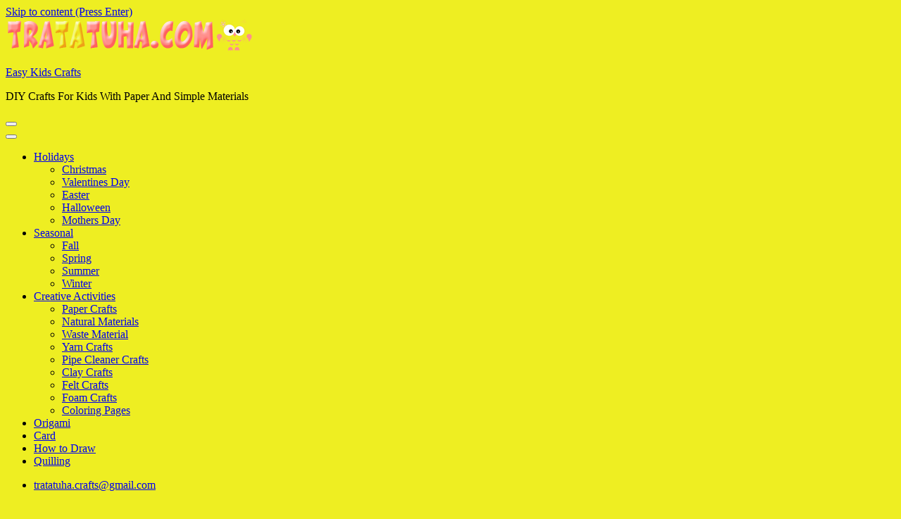

--- FILE ---
content_type: text/html; charset=UTF-8
request_url: https://tratatuha.com/seasonal/summer
body_size: 10788
content:
    <!DOCTYPE html>
    <html lang="en-US">
    
<head itemscope itemtype="https://schema.org/WebSite">

    <meta charset="UTF-8">
	<meta name="viewport" content="width=device-width, initial-scale=1">
	<link rel="profile" href="http://gmpg.org/xfn/11">
	<link rel="pingback" href="https://tratatuha.com/xmlrpc.php">
    <meta name='robots' content='index, follow, max-image-preview:large, max-snippet:-1, max-video-preview:-1' />

	<!-- This site is optimized with the Yoast SEO plugin v26.7 - https://yoast.com/wordpress/plugins/seo/ -->
	<title>Summer</title>
	<link rel="canonical" href="https://tratatuha.com/seasonal/summer" />
	<link rel="next" href="https://tratatuha.com/seasonal/summer/page/2" />
	<meta property="og:locale" content="en_US" />
	<meta property="og:type" content="article" />
	<meta property="og:title" content="Summer" />
	<meta property="og:url" content="https://tratatuha.com/seasonal/summer" />
	<meta property="og:site_name" content="Easy Kids Crafts" />
	<meta name="twitter:card" content="summary_large_image" />
	<script type="application/ld+json" class="yoast-schema-graph">{"@context":"https://schema.org","@graph":[{"@type":"CollectionPage","@id":"https://tratatuha.com/seasonal/summer","url":"https://tratatuha.com/seasonal/summer","name":"Summer","isPartOf":{"@id":"https://tratatuha.com/#website"},"breadcrumb":{"@id":"https://tratatuha.com/seasonal/summer#breadcrumb"},"inLanguage":"en-US"},{"@type":"BreadcrumbList","@id":"https://tratatuha.com/seasonal/summer#breadcrumb","itemListElement":[{"@type":"ListItem","position":1,"name":"Home","item":"https://tratatuha.com/"},{"@type":"ListItem","position":2,"name":"Seasonal","item":"https://tratatuha.com/seasonal"},{"@type":"ListItem","position":3,"name":"Summer"}]},{"@type":"WebSite","@id":"https://tratatuha.com/#website","url":"https://tratatuha.com/","name":"Easy Kids Crafts","description":"DIY Crafts For Kids With Paper And Simple Materials","publisher":{"@id":"https://tratatuha.com/#/schema/person/a88bb5f3afab4d77fe09b2ea981d50d0"},"potentialAction":[{"@type":"SearchAction","target":{"@type":"EntryPoint","urlTemplate":"https://tratatuha.com/?s={search_term_string}"},"query-input":{"@type":"PropertyValueSpecification","valueRequired":true,"valueName":"search_term_string"}}],"inLanguage":"en-US"},{"@type":["Person","Organization"],"@id":"https://tratatuha.com/#/schema/person/a88bb5f3afab4d77fe09b2ea981d50d0","name":"Nataliia","image":{"@type":"ImageObject","inLanguage":"en-US","@id":"https://tratatuha.com/#/schema/person/image/","url":"https://tratatuha.com/wp-content/uploads/2018/12/cropped-logo6.png","contentUrl":"https://tratatuha.com/wp-content/uploads/2018/12/cropped-logo6.png","width":350,"height":48,"caption":"Nataliia"},"logo":{"@id":"https://tratatuha.com/#/schema/person/image/"}}]}</script>
	<!-- / Yoast SEO plugin. -->


<link rel='dns-prefetch' href='//static.addtoany.com' />
<link rel='dns-prefetch' href='//fonts.googleapis.com' />
<link rel="alternate" type="application/rss+xml" title="Easy Kids Crafts &raquo; Feed" href="https://tratatuha.com/feed" />
<link rel="alternate" type="application/rss+xml" title="Easy Kids Crafts &raquo; Comments Feed" href="https://tratatuha.com/comments/feed" />
<link rel="alternate" type="application/rss+xml" title="Easy Kids Crafts &raquo; Summer Category Feed" href="https://tratatuha.com/seasonal/summer/feed" />
<style type="text/css" media="all">
.wpautoterms-footer{background-color:#ffffff;text-align:center;}
.wpautoterms-footer a{color:#000000;font-family:Arial, sans-serif;font-size:14px;}
.wpautoterms-footer .separator{color:#cccccc;font-family:Arial, sans-serif;font-size:14px;}</style>
<style id='wp-img-auto-sizes-contain-inline-css' type='text/css'>
img:is([sizes=auto i],[sizes^="auto," i]){contain-intrinsic-size:3000px 1500px}
/*# sourceURL=wp-img-auto-sizes-contain-inline-css */
</style>

<link rel='stylesheet' id='dashicons-css' href='//tratatuha.com/wp-includes/css/dashicons.min.css?ver=6.9' type='text/css' media='all' />
<link rel='stylesheet' id='post-views-counter-frontend-css' href='//tratatuha.com/wp-content/plugins/post-views-counter/css/frontend.css?ver=1.7.0' type='text/css' media='all' />
<link rel='stylesheet' id='wp-block-library-css' href='//tratatuha.com/wp-includes/css/dist/block-library/style.min.css?ver=6.9' type='text/css' media='all' />
<style id='global-styles-inline-css' type='text/css'>
:root{--wp--preset--aspect-ratio--square: 1;--wp--preset--aspect-ratio--4-3: 4/3;--wp--preset--aspect-ratio--3-4: 3/4;--wp--preset--aspect-ratio--3-2: 3/2;--wp--preset--aspect-ratio--2-3: 2/3;--wp--preset--aspect-ratio--16-9: 16/9;--wp--preset--aspect-ratio--9-16: 9/16;--wp--preset--color--black: #000000;--wp--preset--color--cyan-bluish-gray: #abb8c3;--wp--preset--color--white: #ffffff;--wp--preset--color--pale-pink: #f78da7;--wp--preset--color--vivid-red: #cf2e2e;--wp--preset--color--luminous-vivid-orange: #ff6900;--wp--preset--color--luminous-vivid-amber: #fcb900;--wp--preset--color--light-green-cyan: #7bdcb5;--wp--preset--color--vivid-green-cyan: #00d084;--wp--preset--color--pale-cyan-blue: #8ed1fc;--wp--preset--color--vivid-cyan-blue: #0693e3;--wp--preset--color--vivid-purple: #9b51e0;--wp--preset--gradient--vivid-cyan-blue-to-vivid-purple: linear-gradient(135deg,rgb(6,147,227) 0%,rgb(155,81,224) 100%);--wp--preset--gradient--light-green-cyan-to-vivid-green-cyan: linear-gradient(135deg,rgb(122,220,180) 0%,rgb(0,208,130) 100%);--wp--preset--gradient--luminous-vivid-amber-to-luminous-vivid-orange: linear-gradient(135deg,rgb(252,185,0) 0%,rgb(255,105,0) 100%);--wp--preset--gradient--luminous-vivid-orange-to-vivid-red: linear-gradient(135deg,rgb(255,105,0) 0%,rgb(207,46,46) 100%);--wp--preset--gradient--very-light-gray-to-cyan-bluish-gray: linear-gradient(135deg,rgb(238,238,238) 0%,rgb(169,184,195) 100%);--wp--preset--gradient--cool-to-warm-spectrum: linear-gradient(135deg,rgb(74,234,220) 0%,rgb(151,120,209) 20%,rgb(207,42,186) 40%,rgb(238,44,130) 60%,rgb(251,105,98) 80%,rgb(254,248,76) 100%);--wp--preset--gradient--blush-light-purple: linear-gradient(135deg,rgb(255,206,236) 0%,rgb(152,150,240) 100%);--wp--preset--gradient--blush-bordeaux: linear-gradient(135deg,rgb(254,205,165) 0%,rgb(254,45,45) 50%,rgb(107,0,62) 100%);--wp--preset--gradient--luminous-dusk: linear-gradient(135deg,rgb(255,203,112) 0%,rgb(199,81,192) 50%,rgb(65,88,208) 100%);--wp--preset--gradient--pale-ocean: linear-gradient(135deg,rgb(255,245,203) 0%,rgb(182,227,212) 50%,rgb(51,167,181) 100%);--wp--preset--gradient--electric-grass: linear-gradient(135deg,rgb(202,248,128) 0%,rgb(113,206,126) 100%);--wp--preset--gradient--midnight: linear-gradient(135deg,rgb(2,3,129) 0%,rgb(40,116,252) 100%);--wp--preset--font-size--small: 13px;--wp--preset--font-size--medium: 20px;--wp--preset--font-size--large: 36px;--wp--preset--font-size--x-large: 42px;--wp--preset--spacing--20: 0.44rem;--wp--preset--spacing--30: 0.67rem;--wp--preset--spacing--40: 1rem;--wp--preset--spacing--50: 1.5rem;--wp--preset--spacing--60: 2.25rem;--wp--preset--spacing--70: 3.38rem;--wp--preset--spacing--80: 5.06rem;--wp--preset--shadow--natural: 6px 6px 9px rgba(0, 0, 0, 0.2);--wp--preset--shadow--deep: 12px 12px 50px rgba(0, 0, 0, 0.4);--wp--preset--shadow--sharp: 6px 6px 0px rgba(0, 0, 0, 0.2);--wp--preset--shadow--outlined: 6px 6px 0px -3px rgb(255, 255, 255), 6px 6px rgb(0, 0, 0);--wp--preset--shadow--crisp: 6px 6px 0px rgb(0, 0, 0);}:where(.is-layout-flex){gap: 0.5em;}:where(.is-layout-grid){gap: 0.5em;}body .is-layout-flex{display: flex;}.is-layout-flex{flex-wrap: wrap;align-items: center;}.is-layout-flex > :is(*, div){margin: 0;}body .is-layout-grid{display: grid;}.is-layout-grid > :is(*, div){margin: 0;}:where(.wp-block-columns.is-layout-flex){gap: 2em;}:where(.wp-block-columns.is-layout-grid){gap: 2em;}:where(.wp-block-post-template.is-layout-flex){gap: 1.25em;}:where(.wp-block-post-template.is-layout-grid){gap: 1.25em;}.has-black-color{color: var(--wp--preset--color--black) !important;}.has-cyan-bluish-gray-color{color: var(--wp--preset--color--cyan-bluish-gray) !important;}.has-white-color{color: var(--wp--preset--color--white) !important;}.has-pale-pink-color{color: var(--wp--preset--color--pale-pink) !important;}.has-vivid-red-color{color: var(--wp--preset--color--vivid-red) !important;}.has-luminous-vivid-orange-color{color: var(--wp--preset--color--luminous-vivid-orange) !important;}.has-luminous-vivid-amber-color{color: var(--wp--preset--color--luminous-vivid-amber) !important;}.has-light-green-cyan-color{color: var(--wp--preset--color--light-green-cyan) !important;}.has-vivid-green-cyan-color{color: var(--wp--preset--color--vivid-green-cyan) !important;}.has-pale-cyan-blue-color{color: var(--wp--preset--color--pale-cyan-blue) !important;}.has-vivid-cyan-blue-color{color: var(--wp--preset--color--vivid-cyan-blue) !important;}.has-vivid-purple-color{color: var(--wp--preset--color--vivid-purple) !important;}.has-black-background-color{background-color: var(--wp--preset--color--black) !important;}.has-cyan-bluish-gray-background-color{background-color: var(--wp--preset--color--cyan-bluish-gray) !important;}.has-white-background-color{background-color: var(--wp--preset--color--white) !important;}.has-pale-pink-background-color{background-color: var(--wp--preset--color--pale-pink) !important;}.has-vivid-red-background-color{background-color: var(--wp--preset--color--vivid-red) !important;}.has-luminous-vivid-orange-background-color{background-color: var(--wp--preset--color--luminous-vivid-orange) !important;}.has-luminous-vivid-amber-background-color{background-color: var(--wp--preset--color--luminous-vivid-amber) !important;}.has-light-green-cyan-background-color{background-color: var(--wp--preset--color--light-green-cyan) !important;}.has-vivid-green-cyan-background-color{background-color: var(--wp--preset--color--vivid-green-cyan) !important;}.has-pale-cyan-blue-background-color{background-color: var(--wp--preset--color--pale-cyan-blue) !important;}.has-vivid-cyan-blue-background-color{background-color: var(--wp--preset--color--vivid-cyan-blue) !important;}.has-vivid-purple-background-color{background-color: var(--wp--preset--color--vivid-purple) !important;}.has-black-border-color{border-color: var(--wp--preset--color--black) !important;}.has-cyan-bluish-gray-border-color{border-color: var(--wp--preset--color--cyan-bluish-gray) !important;}.has-white-border-color{border-color: var(--wp--preset--color--white) !important;}.has-pale-pink-border-color{border-color: var(--wp--preset--color--pale-pink) !important;}.has-vivid-red-border-color{border-color: var(--wp--preset--color--vivid-red) !important;}.has-luminous-vivid-orange-border-color{border-color: var(--wp--preset--color--luminous-vivid-orange) !important;}.has-luminous-vivid-amber-border-color{border-color: var(--wp--preset--color--luminous-vivid-amber) !important;}.has-light-green-cyan-border-color{border-color: var(--wp--preset--color--light-green-cyan) !important;}.has-vivid-green-cyan-border-color{border-color: var(--wp--preset--color--vivid-green-cyan) !important;}.has-pale-cyan-blue-border-color{border-color: var(--wp--preset--color--pale-cyan-blue) !important;}.has-vivid-cyan-blue-border-color{border-color: var(--wp--preset--color--vivid-cyan-blue) !important;}.has-vivid-purple-border-color{border-color: var(--wp--preset--color--vivid-purple) !important;}.has-vivid-cyan-blue-to-vivid-purple-gradient-background{background: var(--wp--preset--gradient--vivid-cyan-blue-to-vivid-purple) !important;}.has-light-green-cyan-to-vivid-green-cyan-gradient-background{background: var(--wp--preset--gradient--light-green-cyan-to-vivid-green-cyan) !important;}.has-luminous-vivid-amber-to-luminous-vivid-orange-gradient-background{background: var(--wp--preset--gradient--luminous-vivid-amber-to-luminous-vivid-orange) !important;}.has-luminous-vivid-orange-to-vivid-red-gradient-background{background: var(--wp--preset--gradient--luminous-vivid-orange-to-vivid-red) !important;}.has-very-light-gray-to-cyan-bluish-gray-gradient-background{background: var(--wp--preset--gradient--very-light-gray-to-cyan-bluish-gray) !important;}.has-cool-to-warm-spectrum-gradient-background{background: var(--wp--preset--gradient--cool-to-warm-spectrum) !important;}.has-blush-light-purple-gradient-background{background: var(--wp--preset--gradient--blush-light-purple) !important;}.has-blush-bordeaux-gradient-background{background: var(--wp--preset--gradient--blush-bordeaux) !important;}.has-luminous-dusk-gradient-background{background: var(--wp--preset--gradient--luminous-dusk) !important;}.has-pale-ocean-gradient-background{background: var(--wp--preset--gradient--pale-ocean) !important;}.has-electric-grass-gradient-background{background: var(--wp--preset--gradient--electric-grass) !important;}.has-midnight-gradient-background{background: var(--wp--preset--gradient--midnight) !important;}.has-small-font-size{font-size: var(--wp--preset--font-size--small) !important;}.has-medium-font-size{font-size: var(--wp--preset--font-size--medium) !important;}.has-large-font-size{font-size: var(--wp--preset--font-size--large) !important;}.has-x-large-font-size{font-size: var(--wp--preset--font-size--x-large) !important;}
/*# sourceURL=global-styles-inline-css */
</style>

<style id='classic-theme-styles-inline-css' type='text/css'>
/*! This file is auto-generated */
.wp-block-button__link{color:#fff;background-color:#32373c;border-radius:9999px;box-shadow:none;text-decoration:none;padding:calc(.667em + 2px) calc(1.333em + 2px);font-size:1.125em}.wp-block-file__button{background:#32373c;color:#fff;text-decoration:none}
/*# sourceURL=/wp-includes/css/classic-themes.min.css */
</style>
<link rel='stylesheet' id='ark-relatedpost-css' href='//tratatuha.com/wp-content/plugins/ark-relatedpost/css/ark-relatedpost.css?ver=20131003' type='text/css' media='all' />
<link rel='stylesheet' id='wpautoterms_css-css' href='//tratatuha.com/wp-content/plugins/auto-terms-of-service-and-privacy-policy/css/wpautoterms.css?ver=6.9' type='text/css' media='all' />
<link rel='stylesheet' id='preschool-and-kindergarten-google-fonts-css' href='//fonts.googleapis.com/css?family=Pacifico%7CLato%3A400%2C400i%2C700&#038;ver=6.9#038;display=fallback' type='text/css' media='all' />
<link rel='stylesheet' id='animate-css' href='//tratatuha.com/wp-content/themes/preschool-and-kindergarten/css/animate.min.css?ver=6.9' type='text/css' media='all' />
<link rel='stylesheet' id='owl-carousel-css' href='//tratatuha.com/wp-content/themes/preschool-and-kindergarten/css/owl.carousel.min.css?ver=6.9' type='text/css' media='all' />
<link rel='stylesheet' id='preschool-and-kindergarten-style-css' href='//tratatuha.com/wp-content/themes/preschool-and-kindergarten/style.css?ver=1.2.3' type='text/css' media='all' />
<link rel='stylesheet' id='recent-posts-widget-with-thumbnails-public-style-css' href='//tratatuha.com/wp-content/plugins/recent-posts-widget-with-thumbnails/public.css?ver=7.1.1' type='text/css' media='all' />
<link rel='stylesheet' id='addtoany-css' href='//tratatuha.com/wp-content/plugins/add-to-any/addtoany.min.css?ver=1.16' type='text/css' media='all' />
<script type="text/javascript" id="append_link-js-extra">
/* <![CDATA[ */
var append_link = {"read_more":"Read more at: %link%","prepend_break":"2","use_title":"false","add_site_name":"false","site_name":"Easy Kids Crafts","site_url":"https://tratatuha.com","always_link_site":"false"};
//# sourceURL=append_link-js-extra
/* ]]> */
</script>
<script type="text/javascript" src="//tratatuha.com/wp-content/plugins/append-link-on-copy/js/append_link.js?ver=6.9" id="append_link-js"></script>
<script type="text/javascript" src="//tratatuha.com/wp-includes/js/jquery/jquery.min.js?ver=3.7.1" id="jquery-core-js"></script>
<script type="text/javascript" src="//tratatuha.com/wp-includes/js/jquery/jquery-migrate.min.js?ver=3.4.1" id="jquery-migrate-js"></script>
<script type="text/javascript" src="//tratatuha.com/wp-includes/js/dist/dom-ready.min.js?ver=f77871ff7694fffea381" id="wp-dom-ready-js"></script>
<script type="text/javascript" src="//tratatuha.com/wp-content/plugins/auto-terms-of-service-and-privacy-policy/js/base.js?ver=3.0.4" id="wpautoterms_base-js"></script>
<script type="text/javascript" id="addtoany-core-js-before">
/* <![CDATA[ */
window.a2a_config=window.a2a_config||{};a2a_config.callbacks=[];a2a_config.overlays=[];a2a_config.templates={};

//# sourceURL=addtoany-core-js-before
/* ]]> */
</script>
<script type="text/javascript" defer src="//static.addtoany.com/menu/page.js" id="addtoany-core-js"></script>
<script type="text/javascript" defer src="//tratatuha.com/wp-content/plugins/add-to-any/addtoany.min.js?ver=1.1" id="addtoany-jquery-js"></script>
<script type="text/javascript" src="//tratatuha.com/wp-content/themes/preschool-and-kindergarten/js/v4-shims.min.js?ver=6.1.1" id="v4-shims-js"></script>
<link rel="https://api.w.org/" href="https://tratatuha.com/wp-json/" /><link rel="alternate" title="JSON" type="application/json" href="https://tratatuha.com/wp-json/wp/v2/categories/12" /><link rel="EditURI" type="application/rsd+xml" title="RSD" href="https://tratatuha.com/xmlrpc.php?rsd" />
<style type="text/css" id="custom-background-css">
body.custom-background { background-color: #eeee22; }
</style>
	<link rel="icon" href="https://tratatuha.com/wp-content/uploads/2018/12/cropped-favicon-1-32x32.png" sizes="32x32" />
<link rel="icon" href="https://tratatuha.com/wp-content/uploads/2018/12/cropped-favicon-1-192x192.png" sizes="192x192" />
<link rel="apple-touch-icon" href="https://tratatuha.com/wp-content/uploads/2018/12/cropped-favicon-1-180x180.png" />
<meta name="msapplication-TileImage" content="https://tratatuha.com/wp-content/uploads/2018/12/cropped-favicon-1-270x270.png" />
</head>

<body class="archive category category-summer category-12 custom-background wp-custom-logo wp-theme-preschool-and-kindergarten hfeed custom-background-color" itemscope itemtype="https://schema.org/WebPage">
		
        <div id="page" class="site">
        <a class="skip-link screen-reader-text" href="#acc-content">Skip to content (Press Enter)</a>
        
        <div class="mobile-header">
        <div class="container">
            <div class="site-branding" itemscope itemtype="https://schema.org/Organization">
                <a href="https://tratatuha.com/" class="custom-logo-link" rel="home"><img width="350" height="48" src="https://tratatuha.com/wp-content/uploads/2018/12/cropped-logo6.png" class="custom-logo" alt="Easy Kids Crafts" decoding="async" srcset="https://tratatuha.com/wp-content/uploads/2018/12/cropped-logo6.png 350w, https://tratatuha.com/wp-content/uploads/2018/12/cropped-logo6-300x41.png 300w" sizes="(max-width: 350px) 100vw, 350px" /></a>                    <div class="text-logo">
                        <p class="site-title" itemprop="name"><a href="https://tratatuha.com/" rel="home" itemprop="url">Easy Kids Crafts</a></p>
                                                    <p class="site-description" itemprop="description">DIY Crafts For Kids With Paper And Simple Materials</p>
                                        </div>
            </div><!-- .site-branding -->

            <button class="menu-opener" data-toggle-target=".main-menu-modal" data-toggle-body-class="showing-main-menu-modal" aria-expanded="false" data-set-focus=".close-main-nav-toggle">
                <span></span>
                <span></span>
                <span></span>
            </button>

        </div> <!-- Container -->
        <div class="mobile-menu">
            <nav id="mobile-site-navigation" class="primary-menu" role="navigation" itemscope itemtype="https://schema.org/SiteNavigationElement">
                <div class="primary-menu-list main-menu-modal cover-modal" data-modal-target-string=".main-menu-modal">
                    <button class="close close-main-nav-toggle" data-toggle-target=".main-menu-modal" data-toggle-body-class="showing-main-menu-modal" aria-expanded="false" data-set-focus=".main-menu-modal"></button>
                    <div class="mobile-menu-title" aria-label="Mobile">
                        <div class="menu-main-menu-container"><ul id="primary-menu" class="nav-menu main-menu-modal"><li id="menu-item-39" class="menu-item menu-item-type-taxonomy menu-item-object-category menu-item-has-children menu-item-39"><a href="https://tratatuha.com/holidays">Holidays</a>
<ul class="sub-menu">
	<li id="menu-item-40" class="menu-item menu-item-type-taxonomy menu-item-object-category menu-item-40"><a href="https://tratatuha.com/holidays/christmas">Christmas</a></li>
	<li id="menu-item-43" class="menu-item menu-item-type-taxonomy menu-item-object-category menu-item-43"><a href="https://tratatuha.com/holidays/valentines-day">Valentines Day</a></li>
	<li id="menu-item-41" class="menu-item menu-item-type-taxonomy menu-item-object-category menu-item-41"><a href="https://tratatuha.com/holidays/easter">Easter</a></li>
	<li id="menu-item-42" class="menu-item menu-item-type-taxonomy menu-item-object-category menu-item-42"><a href="https://tratatuha.com/holidays/halloween">Halloween</a></li>
	<li id="menu-item-62" class="menu-item menu-item-type-taxonomy menu-item-object-category menu-item-62"><a href="https://tratatuha.com/holidays/mothers-day">Mothers Day</a></li>
</ul>
</li>
<li id="menu-item-51" class="menu-item menu-item-type-taxonomy menu-item-object-category current-category-ancestor current-menu-ancestor current-menu-parent current-category-parent menu-item-has-children menu-item-51"><a href="https://tratatuha.com/seasonal">Seasonal</a>
<ul class="sub-menu">
	<li id="menu-item-52" class="menu-item menu-item-type-taxonomy menu-item-object-category menu-item-52"><a href="https://tratatuha.com/seasonal/fall">Fall</a></li>
	<li id="menu-item-53" class="menu-item menu-item-type-taxonomy menu-item-object-category menu-item-53"><a href="https://tratatuha.com/seasonal/spring">Spring</a></li>
	<li id="menu-item-54" class="menu-item menu-item-type-taxonomy menu-item-object-category current-menu-item menu-item-54"><a href="https://tratatuha.com/seasonal/summer" aria-current="page">Summer</a></li>
	<li id="menu-item-55" class="menu-item menu-item-type-taxonomy menu-item-object-category menu-item-55"><a href="https://tratatuha.com/seasonal/winter">Winter</a></li>
</ul>
</li>
<li id="menu-item-58" class="menu-item menu-item-type-taxonomy menu-item-object-category menu-item-has-children menu-item-58"><a href="https://tratatuha.com/creative-activities">Creative Activities</a>
<ul class="sub-menu">
	<li id="menu-item-60" class="menu-item menu-item-type-taxonomy menu-item-object-category menu-item-60"><a href="https://tratatuha.com/creative-activities/paper-crafts">Paper Crafts</a></li>
	<li id="menu-item-59" class="menu-item menu-item-type-taxonomy menu-item-object-category menu-item-59"><a href="https://tratatuha.com/creative-activities/natural-materials">Natural Materials</a></li>
	<li id="menu-item-61" class="menu-item menu-item-type-taxonomy menu-item-object-category menu-item-61"><a href="https://tratatuha.com/creative-activities/waste-material">Waste Material</a></li>
	<li id="menu-item-9115" class="menu-item menu-item-type-taxonomy menu-item-object-category menu-item-9115"><a href="https://tratatuha.com/creative-activities/yarn-crafts">Yarn Crafts</a></li>
	<li id="menu-item-3038" class="menu-item menu-item-type-taxonomy menu-item-object-category menu-item-3038"><a href="https://tratatuha.com/creative-activities/pipe-cleaner-crafts">Pipe Cleaner Crafts</a></li>
	<li id="menu-item-4304" class="menu-item menu-item-type-taxonomy menu-item-object-category menu-item-4304"><a href="https://tratatuha.com/creative-activities/clay-crafts">Clay Crafts</a></li>
	<li id="menu-item-5312" class="menu-item menu-item-type-taxonomy menu-item-object-category menu-item-5312"><a href="https://tratatuha.com/creative-activities/felt-crafts">Felt Crafts</a></li>
	<li id="menu-item-11850" class="menu-item menu-item-type-taxonomy menu-item-object-category menu-item-11850"><a href="https://tratatuha.com/creative-activities/foam-crafts">Foam Crafts</a></li>
	<li id="menu-item-383" class="menu-item menu-item-type-taxonomy menu-item-object-category menu-item-383"><a href="https://tratatuha.com/creative-activities/coloring-pages">Coloring Pages</a></li>
</ul>
</li>
<li id="menu-item-37" class="menu-item menu-item-type-taxonomy menu-item-object-category menu-item-37"><a href="https://tratatuha.com/origami">Origami</a></li>
<li id="menu-item-57" class="menu-item menu-item-type-taxonomy menu-item-object-category menu-item-57"><a href="https://tratatuha.com/card">Card</a></li>
<li id="menu-item-3250" class="menu-item menu-item-type-taxonomy menu-item-object-category menu-item-3250"><a href="https://tratatuha.com/how-to-draw">How to Draw</a></li>
<li id="menu-item-3789" class="menu-item menu-item-type-taxonomy menu-item-object-category menu-item-3789"><a href="https://tratatuha.com/quilling">Quilling</a></li>
</ul></div>                    </div>
                                        <ul class="contact-info">
                                                        <li>
                                <a href="mailto:tratatuha.crafts@gmail.com"><span class="fa fa-envelope"></span>
                                tratatuha.crafts@gmail.com                                </a>
                                </li>
                                                                    </ul>

                            <ul class="social-networks">
              
              
               
                <li><a href="https://twitter.com/Tratatuha_craft" target="_blank" title="Twitter"><span class="fa fa-twitter"></span></a></li>
          
                          
                <li><a href="https://www.pinterest.com/tratatuhacrafts" target="_blank" title="Pinterest"><span class="fa fa-pinterest"></span></a></li>

                          
                <li><a href="https://www.instagram.com/tratatuha.craft/" target="_blank" title="Instagram"><span class="fa fa-instagram"></span></a></li>

                  </ul>
                    </div>
            </nav><!-- #site-navigation -->
        </div> <!-- mobile-menu -->

    </div> <!-- mobile-header -->
        <header id="masthead" class="site-header" role="banner" itemscope itemtype="https://schema.org/WPHeader">
        <div class="header-t">
        <div class="container">
                        <ul class="contact-info">
                                        <li>
                            <a href="mailto:tratatuha.crafts@gmail.com"><span class="fa fa-envelope"></span>
                            tratatuha.crafts@gmail.com                            </a>
                        </li>
                                            </ul>
                    <ul class="social-networks">
              
              
               
                <li><a href="https://twitter.com/Tratatuha_craft" target="_blank" title="Twitter"><span class="fa fa-twitter"></span></a></li>
          
                          
                <li><a href="https://www.pinterest.com/tratatuhacrafts" target="_blank" title="Pinterest"><span class="fa fa-pinterest"></span></a></li>

                          
                <li><a href="https://www.instagram.com/tratatuha.craft/" target="_blank" title="Instagram"><span class="fa fa-instagram"></span></a></li>

                  </ul>
            </div>
    </div> 
    <div class="header-b">
        <div class="container">            
            <div class="site-branding" itemscope itemtype="https://schema.org/Organization">                
                <a href="https://tratatuha.com/" class="custom-logo-link" rel="home"><img width="350" height="48" src="https://tratatuha.com/wp-content/uploads/2018/12/cropped-logo6.png" class="custom-logo" alt="Easy Kids Crafts" decoding="async" srcset="https://tratatuha.com/wp-content/uploads/2018/12/cropped-logo6.png 350w, https://tratatuha.com/wp-content/uploads/2018/12/cropped-logo6-300x41.png 300w" sizes="(max-width: 350px) 100vw, 350px" /></a>                <div class="text-logo">
                                            <p class="site-title" itemprop="name"><a href="https://tratatuha.com/" rel="home" itemprop="url">Easy Kids Crafts</a></p>
                                            <p class="site-description" itemprop="description">DIY Crafts For Kids With Paper And Simple Materials</p>
                                        </div>
            </div><!-- .site-branding -->
        
            <nav id="site-navigation" class="main-navigation" role="navigation" itemscope itemtype="https://schema.org/SiteNavigationElement">
                
                <div class="menu-main-menu-container"><ul id="primary-menu" class="menu"><li class="menu-item menu-item-type-taxonomy menu-item-object-category menu-item-has-children menu-item-39"><a href="https://tratatuha.com/holidays">Holidays</a>
<ul class="sub-menu">
	<li class="menu-item menu-item-type-taxonomy menu-item-object-category menu-item-40"><a href="https://tratatuha.com/holidays/christmas">Christmas</a></li>
	<li class="menu-item menu-item-type-taxonomy menu-item-object-category menu-item-43"><a href="https://tratatuha.com/holidays/valentines-day">Valentines Day</a></li>
	<li class="menu-item menu-item-type-taxonomy menu-item-object-category menu-item-41"><a href="https://tratatuha.com/holidays/easter">Easter</a></li>
	<li class="menu-item menu-item-type-taxonomy menu-item-object-category menu-item-42"><a href="https://tratatuha.com/holidays/halloween">Halloween</a></li>
	<li class="menu-item menu-item-type-taxonomy menu-item-object-category menu-item-62"><a href="https://tratatuha.com/holidays/mothers-day">Mothers Day</a></li>
</ul>
</li>
<li class="menu-item menu-item-type-taxonomy menu-item-object-category current-category-ancestor current-menu-ancestor current-menu-parent current-category-parent menu-item-has-children menu-item-51"><a href="https://tratatuha.com/seasonal">Seasonal</a>
<ul class="sub-menu">
	<li class="menu-item menu-item-type-taxonomy menu-item-object-category menu-item-52"><a href="https://tratatuha.com/seasonal/fall">Fall</a></li>
	<li class="menu-item menu-item-type-taxonomy menu-item-object-category menu-item-53"><a href="https://tratatuha.com/seasonal/spring">Spring</a></li>
	<li class="menu-item menu-item-type-taxonomy menu-item-object-category current-menu-item menu-item-54"><a href="https://tratatuha.com/seasonal/summer" aria-current="page">Summer</a></li>
	<li class="menu-item menu-item-type-taxonomy menu-item-object-category menu-item-55"><a href="https://tratatuha.com/seasonal/winter">Winter</a></li>
</ul>
</li>
<li class="menu-item menu-item-type-taxonomy menu-item-object-category menu-item-has-children menu-item-58"><a href="https://tratatuha.com/creative-activities">Creative Activities</a>
<ul class="sub-menu">
	<li class="menu-item menu-item-type-taxonomy menu-item-object-category menu-item-60"><a href="https://tratatuha.com/creative-activities/paper-crafts">Paper Crafts</a></li>
	<li class="menu-item menu-item-type-taxonomy menu-item-object-category menu-item-59"><a href="https://tratatuha.com/creative-activities/natural-materials">Natural Materials</a></li>
	<li class="menu-item menu-item-type-taxonomy menu-item-object-category menu-item-61"><a href="https://tratatuha.com/creative-activities/waste-material">Waste Material</a></li>
	<li class="menu-item menu-item-type-taxonomy menu-item-object-category menu-item-9115"><a href="https://tratatuha.com/creative-activities/yarn-crafts">Yarn Crafts</a></li>
	<li class="menu-item menu-item-type-taxonomy menu-item-object-category menu-item-3038"><a href="https://tratatuha.com/creative-activities/pipe-cleaner-crafts">Pipe Cleaner Crafts</a></li>
	<li class="menu-item menu-item-type-taxonomy menu-item-object-category menu-item-4304"><a href="https://tratatuha.com/creative-activities/clay-crafts">Clay Crafts</a></li>
	<li class="menu-item menu-item-type-taxonomy menu-item-object-category menu-item-5312"><a href="https://tratatuha.com/creative-activities/felt-crafts">Felt Crafts</a></li>
	<li class="menu-item menu-item-type-taxonomy menu-item-object-category menu-item-11850"><a href="https://tratatuha.com/creative-activities/foam-crafts">Foam Crafts</a></li>
	<li class="menu-item menu-item-type-taxonomy menu-item-object-category menu-item-383"><a href="https://tratatuha.com/creative-activities/coloring-pages">Coloring Pages</a></li>
</ul>
</li>
<li class="menu-item menu-item-type-taxonomy menu-item-object-category menu-item-37"><a href="https://tratatuha.com/origami">Origami</a></li>
<li class="menu-item menu-item-type-taxonomy menu-item-object-category menu-item-57"><a href="https://tratatuha.com/card">Card</a></li>
<li class="menu-item menu-item-type-taxonomy menu-item-object-category menu-item-3250"><a href="https://tratatuha.com/how-to-draw">How to Draw</a></li>
<li class="menu-item menu-item-type-taxonomy menu-item-object-category menu-item-3789"><a href="https://tratatuha.com/quilling">Quilling</a></li>
</ul></div>            </nav><!-- #site-navigation -->
        
        </div>
    </div>
        </header>
            <div class="top-bar">
            <div class="container">
                <div class="page-header">
                    <h1 class="page-title">
                        Category: <span>Summer</span>                    </h1>
                </div>
                <div id="crumbs" itemscope itemtype="https://schema.org/BreadcrumbList"><span itemprop="itemListElement" itemscope itemtype="https://schema.org/ListItem"><a itemprop="item" href="https://tratatuha.com" class="home_crumb"><span itemprop="name">Home</span></a><meta itemprop="position" content="1" /><span class="separator">></span></span><span itemprop="itemListElement" itemscope itemtype="https://schema.org/ListItem"><a itemprop="item" href="https://tratatuha.com/seasonal"><span itemprop="name">Seasonal</span></a><meta itemprop="position" content="2" /><span class="separator">></span></span><span class="current" itemprop="itemListElement" itemscope itemtype="https://schema.org/ListItem"><span itemprop="name">Summer</span><meta itemprop="position" content="3" /></span></div>  
            </div>
        </div>
        <div id="acc-content"><!-- accessibility purpose -->        <div class="container">
            <div id="content" class="site-content">
                <div class="row">
        
	<div id="primary" class="content-area">
		<main id="main" class="site-main" role="main">

		
			<header class="page-header">
							</header><!-- .page-header -->

			
<article id="post-9416" class="post-9416 post type-post status-publish format-standard hentry category-origami category-summer tag-origami tag-watermelon">
    
        <header class="entry-header">
        <h2 class="entry-title" itemprop="headline"><a href="https://tratatuha.com/origami-watermelon.html" rel="bookmark">Origami Watermelon Step by Step</a></h2>        <div class="entry-meta">
            <span class="byline"> By <span class="authors vcard"><a class="url fn n" href="https://tratatuha.com/author/nataliia">Nataliia</a></span></span><span class="posted-on">On <a href="https://tratatuha.com/origami-watermelon.html" rel="bookmark"><time class="entry-date published updated" datetime="2023-07-14T20:57:58+00:00">July 14, 2023</time></a></span><span class="cat-links">In <a href="https://tratatuha.com/origami" rel="category tag">Origami</a>, <a href="https://tratatuha.com/seasonal/summer" rel="category tag">Summer</a></span><span class="comments-link"><a href="https://tratatuha.com/origami-watermelon.html#respond">Leave a Comment<span class="screen-reader-text"> on Origami Watermelon Step by Step</span></a></span>        </div>
    </header><!-- .entry-header -->
    
	<div class="entry-content" itemprop="text">
		<p><img fetchpriority="high" decoding="async" class="aligncenter size-full wp-image-9417" src="https://tratatuha.com/wp-content/uploads/2023/07/origami-watermelon-1.jpg" alt="Origami Watermelon" width="1000" height="722" srcset="https://tratatuha.com/wp-content/uploads/2023/07/origami-watermelon-1.jpg 1000w, https://tratatuha.com/wp-content/uploads/2023/07/origami-watermelon-1-300x217.jpg 300w, https://tratatuha.com/wp-content/uploads/2023/07/origami-watermelon-1-768x554.jpg 768w" sizes="(max-width: 1000px) 100vw, 1000px" /></p>
<p>Interested in how to make an origami watermelon out of paper? This tutorial with a photo will describe in detail the technique of folding a juicy slice.</p>
	</div><!-- .entry-content -->
    
    <footer class="entry-footer">		
        <a href="https://tratatuha.com/origami-watermelon.html" class="btn-readmore">Read More</a>
        	</footer><!-- .entry-footer -->

</article><!-- #post-## -->
<article id="post-9031" class="post-9031 post type-post status-publish format-standard hentry category-paper-crafts category-summer tag-dragonfly tag-insects-craft tag-summer-crafts">
    
        <header class="entry-header">
        <h2 class="entry-title" itemprop="headline"><a href="https://tratatuha.com/dragonfly-summer-craft-for-kids.html" rel="bookmark">Dragonfly Summer Craft for Kids</a></h2>        <div class="entry-meta">
            <span class="byline"> By <span class="authors vcard"><a class="url fn n" href="https://tratatuha.com/author/nataliia">Nataliia</a></span></span><span class="posted-on">On <a href="https://tratatuha.com/dragonfly-summer-craft-for-kids.html" rel="bookmark"><time class="entry-date published updated" datetime="2023-06-30T20:06:21+00:00">June 30, 2023</time></a></span><span class="cat-links">In <a href="https://tratatuha.com/creative-activities/paper-crafts" rel="category tag">Paper Crafts</a>, <a href="https://tratatuha.com/seasonal/summer" rel="category tag">Summer</a></span><span class="comments-link"><a href="https://tratatuha.com/dragonfly-summer-craft-for-kids.html#respond">Leave a Comment<span class="screen-reader-text"> on Dragonfly Summer Craft for Kids</span></a></span>        </div>
    </header><!-- .entry-header -->
    
	<div class="entry-content" itemprop="text">
		<p><img decoding="async" class="aligncenter size-full wp-image-9032" src="https://tratatuha.com/wp-content/uploads/2023/06/dragonfly-summer-craft-1.jpg" alt="Dragonfly Summer Craft" width="1000" height="750" srcset="https://tratatuha.com/wp-content/uploads/2023/06/dragonfly-summer-craft-1.jpg 1000w, https://tratatuha.com/wp-content/uploads/2023/06/dragonfly-summer-craft-1-300x225.jpg 300w, https://tratatuha.com/wp-content/uploads/2023/06/dragonfly-summer-craft-1-768x576.jpg 768w" sizes="(max-width: 1000px) 100vw, 1000px" /></p>
<p>We suggest working with colored paper. Using blanks of different colors and sizes, we will get the dragonfly summer craft for kids. And the proposed tutorial will help in this.</p>
	</div><!-- .entry-content -->
    
    <footer class="entry-footer">		
        <a href="https://tratatuha.com/dragonfly-summer-craft-for-kids.html" class="btn-readmore">Read More</a>
        	</footer><!-- .entry-footer -->

</article><!-- #post-## -->
<article id="post-7781" class="post-7781 post type-post status-publish format-standard hentry category-quilling category-summer tag-quilling tag-snail">
    
        <header class="entry-header">
        <h2 class="entry-title" itemprop="headline"><a href="https://tratatuha.com/quilling-snail.html" rel="bookmark">Quilling Snail — Easy Craft for Kids</a></h2>        <div class="entry-meta">
            <span class="byline"> By <span class="authors vcard"><a class="url fn n" href="https://tratatuha.com/author/nataliia">Nataliia</a></span></span><span class="posted-on">On <a href="https://tratatuha.com/quilling-snail.html" rel="bookmark"><time class="entry-date published updated" datetime="2023-02-01T17:54:59+00:00">February 1, 2023</time></a></span><span class="cat-links">In <a href="https://tratatuha.com/quilling" rel="category tag">Quilling</a>, <a href="https://tratatuha.com/seasonal/summer" rel="category tag">Summer</a></span><span class="comments-link"><a href="https://tratatuha.com/quilling-snail.html#respond">Leave a Comment<span class="screen-reader-text"> on Quilling Snail — Easy Craft for Kids</span></a></span>        </div>
    </header><!-- .entry-header -->
    
	<div class="entry-content" itemprop="text">
		<p><img decoding="async" class="aligncenter size-full wp-image-7782" src="https://tratatuha.com/wp-content/uploads/2023/02/quilling-snail-1.jpg" alt="Quilling Snail" width="1000" height="744" srcset="https://tratatuha.com/wp-content/uploads/2023/02/quilling-snail-1.jpg 1000w, https://tratatuha.com/wp-content/uploads/2023/02/quilling-snail-1-300x223.jpg 300w, https://tratatuha.com/wp-content/uploads/2023/02/quilling-snail-1-768x571.jpg 768w" sizes="(max-width: 1000px) 100vw, 1000px" /></p>
<p>A simple quilling craft for kid&#8217;s creativity, or rather with its elements, because the characteristic stripes for quilling, twisted into a circle, are only in the snail shell.</p>
	</div><!-- .entry-content -->
    
    <footer class="entry-footer">		
        <a href="https://tratatuha.com/quilling-snail.html" class="btn-readmore">Read More</a>
        	</footer><!-- .entry-footer -->

</article><!-- #post-## -->
<article id="post-7028" class="post-7028 post type-post status-publish format-standard hentry category-paper-crafts category-summer tag-paper-crafts tag-paper-strips tag-summer-crafts tag-sun">
    
        <header class="entry-header">
        <h2 class="entry-title" itemprop="headline"><a href="https://tratatuha.com/paper-sun-craft.html" rel="bookmark">Paper Sun Craft — Easy Paper Strip Crafts</a></h2>        <div class="entry-meta">
            <span class="byline"> By <span class="authors vcard"><a class="url fn n" href="https://tratatuha.com/author/nataliia">Nataliia</a></span></span><span class="posted-on">On <a href="https://tratatuha.com/paper-sun-craft.html" rel="bookmark"><time class="entry-date published updated" datetime="2022-06-15T19:25:27+00:00">June 15, 2022</time></a></span><span class="cat-links">In <a href="https://tratatuha.com/creative-activities/paper-crafts" rel="category tag">Paper Crafts</a>, <a href="https://tratatuha.com/seasonal/summer" rel="category tag">Summer</a></span><span class="comments-link"><a href="https://tratatuha.com/paper-sun-craft.html#respond">Leave a Comment<span class="screen-reader-text"> on Paper Sun Craft — Easy Paper Strip Crafts</span></a></span>        </div>
    </header><!-- .entry-header -->
    
	<div class="entry-content" itemprop="text">
		<p><img loading="lazy" decoding="async" class="aligncenter size-full wp-image-7029" src="https://tratatuha.com/wp-content/uploads/2022/06/Paper-sun-1.jpg" alt="Paper Sun" width="1000" height="753" srcset="https://tratatuha.com/wp-content/uploads/2022/06/Paper-sun-1.jpg 1000w, https://tratatuha.com/wp-content/uploads/2022/06/Paper-sun-1-300x226.jpg 300w, https://tratatuha.com/wp-content/uploads/2022/06/Paper-sun-1-768x578.jpg 768w" sizes="auto, (max-width: 1000px) 100vw, 1000px" /></p>
<p>You can make many interesting crafts from thin strips of paper. This time we have a simple paper sun &#8211; easy creative work for children.</p>
	</div><!-- .entry-content -->
    
    <footer class="entry-footer">		
        <a href="https://tratatuha.com/paper-sun-craft.html" class="btn-readmore">Read More</a>
        	</footer><!-- .entry-footer -->

</article><!-- #post-## -->
<article id="post-6563" class="post-6563 post type-post status-publish format-standard hentry category-paper-crafts category-summer tag-insects-craft tag-ladybug">
    
        <header class="entry-header">
        <h2 class="entry-title" itemprop="headline"><a href="https://tratatuha.com/paper-ladybug.html" rel="bookmark">Easy Paper Ladybug Craft</a></h2>        <div class="entry-meta">
            <span class="byline"> By <span class="authors vcard"><a class="url fn n" href="https://tratatuha.com/author/nataliia">Nataliia</a></span></span><span class="posted-on">On <a href="https://tratatuha.com/paper-ladybug.html" rel="bookmark"><time class="entry-date published updated" datetime="2022-04-29T19:54:37+00:00">April 29, 2022</time></a></span><span class="cat-links">In <a href="https://tratatuha.com/creative-activities/paper-crafts" rel="category tag">Paper Crafts</a>, <a href="https://tratatuha.com/seasonal/summer" rel="category tag">Summer</a></span><span class="comments-link"><a href="https://tratatuha.com/paper-ladybug.html#respond">Leave a Comment<span class="screen-reader-text"> on Easy Paper Ladybug Craft</span></a></span>        </div>
    </header><!-- .entry-header -->
    
	<div class="entry-content" itemprop="text">
		<p><img loading="lazy" decoding="async" class="aligncenter size-full wp-image-6564" src="https://tratatuha.com/wp-content/uploads/2022/04/Paper-Ladybug-1.jpg" alt="Paper Ladybug" width="1000" height="746" srcset="https://tratatuha.com/wp-content/uploads/2022/04/Paper-Ladybug-1.jpg 1000w, https://tratatuha.com/wp-content/uploads/2022/04/Paper-Ladybug-1-300x224.jpg 300w, https://tratatuha.com/wp-content/uploads/2022/04/Paper-Ladybug-1-768x573.jpg 768w" sizes="auto, (max-width: 1000px) 100vw, 1000px" /></p>
<p>This paper ladybug is a very easy craft, perfect for kids. The work will not require much time and special skill, because all the steps are incredibly simple.</p>
	</div><!-- .entry-content -->
    
    <footer class="entry-footer">		
        <a href="https://tratatuha.com/paper-ladybug.html" class="btn-readmore">Read More</a>
        	</footer><!-- .entry-footer -->

</article><!-- #post-## -->
	<nav class="navigation pagination" aria-label="Posts pagination">
		<h2 class="screen-reader-text">Posts pagination</h2>
		<div class="nav-links"><span aria-current="page" class="page-numbers current"><span class="meta-nav screen-reader-text">Page </span>1</span>
<a class="page-numbers" href="https://tratatuha.com/seasonal/summer/page/2"><span class="meta-nav screen-reader-text">Page </span>2</a>
<a class="page-numbers" href="https://tratatuha.com/seasonal/summer/page/3"><span class="meta-nav screen-reader-text">Page </span>3</a>
<a class="next page-numbers" href="https://tratatuha.com/seasonal/summer/page/2"> Next </a></div>
	</nav>
		</main><!-- #main -->
	</div><!-- #primary -->


<aside id="secondary" class="widget-area" role="complementary" itemscope itemtype="https://schema.org/WPSideBar">
	<section id="search-2" class="widget widget_search"><form role="search" method="get" class="search-form" action="https://tratatuha.com/">
				<label>
					<span class="screen-reader-text">Search for:</span>
					<input type="search" class="search-field" placeholder="Search &hellip;" value="" name="s" />
				</label>
				<input type="submit" class="search-submit" value="Search" />
			</form></section><section id="text-2" class="widget widget_text">			<div class="textwidget"><p><a href="https://tratatuha.com/graphic-dictation.html"><img loading="lazy" decoding="async" class="aligncenter size-full wp-image-7488" src="https://tratatuha.com/wp-content/uploads/2023/01/graphic-dictation.jpg" alt="Graphic Dictation" width="1000" height="750" srcset="https://tratatuha.com/wp-content/uploads/2023/01/graphic-dictation.jpg 1000w, https://tratatuha.com/wp-content/uploads/2023/01/graphic-dictation-300x225.jpg 300w, https://tratatuha.com/wp-content/uploads/2023/01/graphic-dictation-768x576.jpg 768w" sizes="auto, (max-width: 1000px) 100vw, 1000px" /></a></p>
<p><a href="https://tratatuha.com/graphic-dictation.html">Graphic Dictation — Animals, Birds, Insects</a></p>
</div>
		</section><section id="recent-posts-widget-with-thumbnails-2" class="widget recent-posts-widget-with-thumbnails">
<div id="rpwwt-recent-posts-widget-with-thumbnails-2" class="rpwwt-widget">
	<ul>
		<li><a href="https://tratatuha.com/clay-chameleon.html"><img width="280" height="211" src="https://tratatuha.com/wp-content/uploads/2024/03/clay-chameleon-1-300x227.jpg" class="attachment-280x211 size-280x211" alt="Clay Chameleon" decoding="async" loading="lazy" srcset="https://tratatuha.com/wp-content/uploads/2024/03/clay-chameleon-1-300x227.jpg 300w, https://tratatuha.com/wp-content/uploads/2024/03/clay-chameleon-1-768x581.jpg 768w, https://tratatuha.com/wp-content/uploads/2024/03/clay-chameleon-1.jpg 1000w" sizes="auto, (max-width: 280px) 100vw, 280px" /><span class="rpwwt-post-title">Clay Chameleon — Tutorial for Kids</span></a></li>
		<li><a href="https://tratatuha.com/basket-of-tulips-paper-craft.html"><img width="280" height="209" src="https://tratatuha.com/wp-content/uploads/2024/03/basket-of-tulips-paper-craft-1.jpg" class="attachment-280x211 size-280x211" alt="Basket of Tulips Paper Craft" decoding="async" loading="lazy" srcset="https://tratatuha.com/wp-content/uploads/2024/03/basket-of-tulips-paper-craft-1.jpg 1000w, https://tratatuha.com/wp-content/uploads/2024/03/basket-of-tulips-paper-craft-1-300x224.jpg 300w, https://tratatuha.com/wp-content/uploads/2024/03/basket-of-tulips-paper-craft-1-768x573.jpg 768w" sizes="auto, (max-width: 280px) 100vw, 280px" /><span class="rpwwt-post-title">Basket of Tulips Paper Craft</span></a></li>
		<li><a href="https://tratatuha.com/how-to-make-snowdrops-craft.html"><img width="280" height="211" src="https://tratatuha.com/wp-content/uploads/2024/03/how-to-make-snowdrops-300x225.jpg" class="attachment-280x211 size-280x211" alt="How to Make Snowdrops" decoding="async" loading="lazy" srcset="https://tratatuha.com/wp-content/uploads/2024/03/how-to-make-snowdrops-300x225.jpg 300w, https://tratatuha.com/wp-content/uploads/2024/03/how-to-make-snowdrops-768x576.jpg 768w, https://tratatuha.com/wp-content/uploads/2024/03/how-to-make-snowdrops.jpg 1000w" sizes="auto, (max-width: 280px) 100vw, 280px" /><span class="rpwwt-post-title">How to Make Snowdrops Craft</span></a></li>
		<li><a href="https://tratatuha.com/cotton-pads-snowdrops-craft.html"><img width="280" height="211" src="https://tratatuha.com/wp-content/uploads/2024/03/cotton-pad-snowdrops-1-300x225.jpg" class="attachment-280x211 size-280x211" alt="Cotton Pads Snowdrops" decoding="async" loading="lazy" srcset="https://tratatuha.com/wp-content/uploads/2024/03/cotton-pad-snowdrops-1-300x225.jpg 300w, https://tratatuha.com/wp-content/uploads/2024/03/cotton-pad-snowdrops-1-768x576.jpg 768w, https://tratatuha.com/wp-content/uploads/2024/03/cotton-pad-snowdrops-1.jpg 1000w" sizes="auto, (max-width: 280px) 100vw, 280px" /><span class="rpwwt-post-title">Cotton Pads Snowdrops Craft</span></a></li>
		<li><a href="https://tratatuha.com/origami-snowdrop.html"><img width="280" height="211" src="https://tratatuha.com/wp-content/uploads/2024/03/origami-snowdrop-1-300x227.jpg" class="attachment-280x211 size-280x211" alt="Origami Snowdrop" decoding="async" loading="lazy" srcset="https://tratatuha.com/wp-content/uploads/2024/03/origami-snowdrop-1-300x227.jpg 300w, https://tratatuha.com/wp-content/uploads/2024/03/origami-snowdrop-1-768x580.jpg 768w, https://tratatuha.com/wp-content/uploads/2024/03/origami-snowdrop-1.jpg 1000w" sizes="auto, (max-width: 280px) 100vw, 280px" /><span class="rpwwt-post-title">Origami Snowdrop — 3 Ways Step by Step</span></a></li>
		<li><a href="https://tratatuha.com/paper-snowdrops.html"><img width="280" height="190" src="https://tratatuha.com/wp-content/uploads/2024/03/paper-snowdrops-1.jpg" class="attachment-280x211 size-280x211" alt="Paper Snowdrops" decoding="async" loading="lazy" srcset="https://tratatuha.com/wp-content/uploads/2024/03/paper-snowdrops-1.jpg 1000w, https://tratatuha.com/wp-content/uploads/2024/03/paper-snowdrops-1-300x204.jpg 300w, https://tratatuha.com/wp-content/uploads/2024/03/paper-snowdrops-1-768x522.jpg 768w" sizes="auto, (max-width: 280px) 100vw, 280px" /><span class="rpwwt-post-title">Paper Snowdrops Craft — 2 Easy Ideas for Kids</span></a></li>
		<li><a href="https://tratatuha.com/easter-cards.html"><img width="280" height="211" src="https://tratatuha.com/wp-content/uploads/2024/03/Easter-Cards-300x225.jpg" class="attachment-280x211 size-280x211" alt="Easter Cards" decoding="async" loading="lazy" srcset="https://tratatuha.com/wp-content/uploads/2024/03/Easter-Cards-300x225.jpg 300w, https://tratatuha.com/wp-content/uploads/2024/03/Easter-Cards-768x576.jpg 768w, https://tratatuha.com/wp-content/uploads/2024/03/Easter-Cards.jpg 1000w" sizes="auto, (max-width: 280px) 100vw, 280px" /><span class="rpwwt-post-title">DIY Easter Cards — TOP Bright and Easy Cards for Kids</span></a></li>
		<li><a href="https://tratatuha.com/easter-crafts-for-kids.html"><img width="280" height="211" src="https://tratatuha.com/wp-content/uploads/2024/03/easter-crafts-for-kids-300x225.jpg" class="attachment-280x211 size-280x211" alt="Easter Crafts for Kids" decoding="async" loading="lazy" srcset="https://tratatuha.com/wp-content/uploads/2024/03/easter-crafts-for-kids-300x225.jpg 300w, https://tratatuha.com/wp-content/uploads/2024/03/easter-crafts-for-kids-768x576.jpg 768w, https://tratatuha.com/wp-content/uploads/2024/03/easter-crafts-for-kids.jpg 1000w" sizes="auto, (max-width: 280px) 100vw, 280px" /><span class="rpwwt-post-title">Easter Crafts for Kids — Lots of Crafty Ideas</span></a></li>
		<li><a href="https://tratatuha.com/paper-plate-chick-craft.html"><img width="280" height="211" src="https://tratatuha.com/wp-content/uploads/2024/03/paper-plate-chick-craft-1-300x225.jpg" class="attachment-280x211 size-280x211" alt="Paper Plate Chick Craft" decoding="async" loading="lazy" srcset="https://tratatuha.com/wp-content/uploads/2024/03/paper-plate-chick-craft-1-300x225.jpg 300w, https://tratatuha.com/wp-content/uploads/2024/03/paper-plate-chick-craft-1-768x576.jpg 768w, https://tratatuha.com/wp-content/uploads/2024/03/paper-plate-chick-craft-1.jpg 1000w" sizes="auto, (max-width: 280px) 100vw, 280px" /><span class="rpwwt-post-title">Paper Plate Chick Craft</span></a></li>
		<li><a href="https://tratatuha.com/easter-bunny-egg-holder.html"><img width="280" height="208" src="https://tratatuha.com/wp-content/uploads/2024/03/easter-bunny-egg-holder-1.jpg" class="attachment-280x211 size-280x211" alt="Easter Bunny Egg Holder" decoding="async" loading="lazy" srcset="https://tratatuha.com/wp-content/uploads/2024/03/easter-bunny-egg-holder-1.jpg 1000w, https://tratatuha.com/wp-content/uploads/2024/03/easter-bunny-egg-holder-1-300x223.jpg 300w, https://tratatuha.com/wp-content/uploads/2024/03/easter-bunny-egg-holder-1-768x570.jpg 768w" sizes="auto, (max-width: 280px) 100vw, 280px" /><span class="rpwwt-post-title">Easter Bunny Egg Holder (template)</span></a></li>
	</ul>
</div><!-- .rpwwt-widget -->
</section><section id="custom_html-3" class="widget_text widget widget_custom_html"><div class="textwidget custom-html-widget"><script async src="//pagead2.googlesyndication.com/pagead/js/adsbygoogle.js"></script>
<script>
     (adsbygoogle = window.adsbygoogle || []).push({
          google_ad_client: "ca-pub-8174891078413220",
          enable_page_level_ads: true
     });
</script>

<!-- Yandex.Metrika counter -->
<script type="text/javascript" >
   (function(m,e,t,r,i,k,a){m[i]=m[i]||function(){(m[i].a=m[i].a||[]).push(arguments)};
   m[i].l=1*new Date();k=e.createElement(t),a=e.getElementsByTagName(t)[0],k.async=1,k.src=r,a.parentNode.insertBefore(k,a)})
   (window, document, "script", "https://mc.yandex.ru/metrika/tag.js", "ym");

   ym(54347557, "init", {
        clickmap:true,
        trackLinks:true,
        accurateTrackBounce:true
   });
</script>
<noscript><div><img src="https://mc.yandex.ru/watch/54347557" style="position:absolute; left:-9999px;" alt="" /></div></noscript>
<!-- /Yandex.Metrika counter --></div></section><section id="custom_html-5" class="widget_text widget widget_custom_html"><div class="textwidget custom-html-widget"><script async src="https://pagead2.googlesyndication.com/pagead/js/adsbygoogle.js"></script>
<!-- tratatuha справа -->
<ins class="adsbygoogle"
     style="display:block"
     data-ad-client="ca-pub-8174891078413220"
     data-ad-slot="7602223549"
     data-ad-format="auto"
     data-full-width-responsive="true"></ins>
<script>
     (adsbygoogle = window.adsbygoogle || []).push({});
</script></div></section><section id="block-2" class="widget widget_block"></section><section id="custom_html-6" class="widget_text widget widget_custom_html"><div class="textwidget custom-html-widget"><script async src="https://fundingchoicesmessages.google.com/i/pub-8174891078413220?ers=1" nonce="sJarH8_5939hdegIkPcG_A"></script><script nonce="sJarH8_5939hdegIkPcG_A">(function() {function signalGooglefcPresent() {if (!window.frames['googlefcPresent']) {if (document.body) {const iframe = document.createElement('iframe'); iframe.style = 'width: 0; height: 0; border: none; z-index: -1000; left: -1000px; top: -1000px;'; iframe.style.display = 'none'; iframe.name = 'googlefcPresent'; document.body.appendChild(iframe);} else {setTimeout(signalGooglefcPresent, 0);}}}signalGooglefcPresent();})();</script></div></section></aside><!-- #secondary -->
                </div><!-- row -->
            </div><!-- .container -->
        </div><!-- #content -->            
            <footer id="colophon" class="site-footer" role="contentinfo" itemscope itemtype="https://schema.org/WPFooter">
        <div class="container">
            <div class="footer-t">
            <div class="row">                
                                    <div class="column">
                    <section id="custom_html-2" class="widget_text widget widget_custom_html"><div class="textwidget custom-html-widget"><!-- Global site tag (gtag.js) - Google Analytics -->
<script async src="https://www.googletagmanager.com/gtag/js?id=UA-131649464-1"></script>
<script>
  window.dataLayer = window.dataLayer || [];
  function gtag(){dataLayer.push(arguments);}
  gtag('js', new Date());

  gtag('config', 'UA-131649464-1');
</script>
</div></section><section id="custom_html-4" class="widget_text widget widget_custom_html"><div class="textwidget custom-html-widget"><!-- Yandex.Metrika counter -->
<script type="text/javascript" >
   (function(m,e,t,r,i,k,a){m[i]=m[i]||function(){(m[i].a=m[i].a||[]).push(arguments)};
   m[i].l=1*new Date();k=e.createElement(t),a=e.getElementsByTagName(t)[0],k.async=1,k.src=r,a.parentNode.insertBefore(k,a)})
   (window, document, "script", "https://mc.yandex.ru/metrika/tag.js", "ym");

   ym(54347557, "init", {
        clickmap:true,
        trackLinks:true,
        accurateTrackBounce:true
   });
</script>
<noscript><div><img src="https://mc.yandex.ru/watch/54347557" style="position:absolute; left:-9999px;" alt="" /></div></noscript>
<!-- /Yandex.Metrika counter --></div></section>    
                    </div>
                                
                                
                
                            </div>
        </div>
        <div class="site-info">
    ©  All images and texts on tratatuha.com are copyrighted. If you want to feature a project you may use 1 photo with credit and link back to the original post.

<p>Ukrainian  version — <a href="https://tratatushka.com">Вироби для дітей</a>            
        
            </div>
        </div>
    </footer><!-- #colophon -->
    <div class="overlay"></div>
        </div><!-- #acc-content -->
    </div><!-- #page -->
    <script type="speculationrules">
{"prefetch":[{"source":"document","where":{"and":[{"href_matches":"/*"},{"not":{"href_matches":["/wp-*.php","/wp-admin/*","/wp-content/uploads/*","/wp-content/*","/wp-content/plugins/*","/wp-content/themes/preschool-and-kindergarten/*","/*\\?(.+)"]}},{"not":{"selector_matches":"a[rel~=\"nofollow\"]"}},{"not":{"selector_matches":".no-prefetch, .no-prefetch a"}}]},"eagerness":"conservative"}]}
</script>
<script type="text/javascript" src="//tratatuha.com/wp-content/themes/preschool-and-kindergarten/js/all.min.js?ver=6.1.1" id="all-js"></script>
<script type="text/javascript" src="//tratatuha.com/wp-content/themes/preschool-and-kindergarten/js/owl.carousel.min.js?ver=2.2.1" id="owl-carousel-js"></script>
<script type="text/javascript" src="//tratatuha.com/wp-content/themes/preschool-and-kindergarten/js/owlcarousel2-a11ylayer.min.js?ver=0.2.1" id="owlcarousel2-a11ylayer-js"></script>
<script type="text/javascript" src="//tratatuha.com/wp-content/themes/preschool-and-kindergarten/js/modal-accessibility.min.js?ver=1.2.3" id="preschool-and-kindergarten-modal-accessibility-js"></script>
<script type="text/javascript" id="preschool-and-kindergarten-custom-js-extra">
/* <![CDATA[ */
var preschool_and_kindergarten_data = {"auto":"","loop":"","control":"","animation":"slide","speed":"7000","a_speed":"600","rtl":"","t_auto":""};
//# sourceURL=preschool-and-kindergarten-custom-js-extra
/* ]]> */
</script>
<script type="text/javascript" src="//tratatuha.com/wp-content/themes/preschool-and-kindergarten/js/custom.min.js?ver=1.2.3" id="preschool-and-kindergarten-custom-js"></script>
<script type="text/javascript" id="q2w3_fixed_widget-js-extra">
/* <![CDATA[ */
var q2w3_sidebar_options = [{"sidebar":"right-sidebar","use_sticky_position":false,"margin_top":30,"margin_bottom":280,"stop_elements_selectors":"","screen_max_width":800,"screen_max_height":0,"widgets":["#custom_html-5"]}];
//# sourceURL=q2w3_fixed_widget-js-extra
/* ]]> */
</script>
<script type="text/javascript" src="//tratatuha.com/wp-content/plugins/q2w3-fixed-widget/js/frontend.min.js?ver=6.2.3" id="q2w3_fixed_widget-js"></script>
<div class="wpautoterms-footer"><p>
		<a href="https://tratatuha.com/wpautoterms/privacy-policy">Privacy Policy</a><span class="separator"> - </span><a href="https://tratatuha.com/wpautoterms/terms-and-conditions">Terms and Conditions</a></p>
</div>
</body>
</html>

<!-- Page cached by LiteSpeed Cache 7.7 on 2026-01-19 20:40:21 -->

--- FILE ---
content_type: text/html; charset=utf-8
request_url: https://www.google.com/recaptcha/api2/aframe
body_size: 268
content:
<!DOCTYPE HTML><html><head><meta http-equiv="content-type" content="text/html; charset=UTF-8"></head><body><script nonce="px-dyfJPeruBjRTWFx6RXA">/** Anti-fraud and anti-abuse applications only. See google.com/recaptcha */ try{var clients={'sodar':'https://pagead2.googlesyndication.com/pagead/sodar?'};window.addEventListener("message",function(a){try{if(a.source===window.parent){var b=JSON.parse(a.data);var c=clients[b['id']];if(c){var d=document.createElement('img');d.src=c+b['params']+'&rc='+(localStorage.getItem("rc::a")?sessionStorage.getItem("rc::b"):"");window.document.body.appendChild(d);sessionStorage.setItem("rc::e",parseInt(sessionStorage.getItem("rc::e")||0)+1);localStorage.setItem("rc::h",'1769227030976');}}}catch(b){}});window.parent.postMessage("_grecaptcha_ready", "*");}catch(b){}</script></body></html>

--- FILE ---
content_type: application/javascript; charset=utf-8
request_url: https://fundingchoicesmessages.google.com/f/AGSKWxWcMu868NyMwThBu8Lh3RK-xZse-d5SaBfa24CCFtKxgHEeSPaGgP_9erjXd6zee5-BIofm47VF5hs9rcHofa-IRhvCwuODuTB3bY3CDBCQcqXHWswX_NQr3K909ldN5yws66m7pw==?fccs=W251bGwsbnVsbCxudWxsLG51bGwsbnVsbCxudWxsLFsxNzY5MjI3MDMxLDE3MTAwMDAwMF0sbnVsbCxudWxsLG51bGwsW251bGwsWzcsNl0sbnVsbCxudWxsLG51bGwsbnVsbCxudWxsLG51bGwsbnVsbCxudWxsLG51bGwsMV0sImh0dHBzOi8vdHJhdGF0dWhhLmNvbS9zZWFzb25hbC9zdW1tZXIiLG51bGwsW1s4LCJrNjFQQmptazZPMCJdLFs5LCJlbi1VUyJdLFsxNiwiWzEsMSwxXSJdLFsxOSwiMiJdLFsxNywiWzBdIl0sWzI0LCIiXSxbMjksImZhbHNlIl1dXQ
body_size: 115
content:
if (typeof __googlefc.fcKernelManager.run === 'function') {"use strict";this.default_ContributorServingResponseClientJs=this.default_ContributorServingResponseClientJs||{};(function(_){var window=this;
try{
var qp=function(a){this.A=_.t(a)};_.u(qp,_.J);var rp=function(a){this.A=_.t(a)};_.u(rp,_.J);rp.prototype.getWhitelistStatus=function(){return _.F(this,2)};var sp=function(a){this.A=_.t(a)};_.u(sp,_.J);var tp=_.ed(sp),up=function(a,b,c){this.B=a;this.j=_.A(b,qp,1);this.l=_.A(b,_.Pk,3);this.F=_.A(b,rp,4);a=this.B.location.hostname;this.D=_.Fg(this.j,2)&&_.O(this.j,2)!==""?_.O(this.j,2):a;a=new _.Qg(_.Qk(this.l));this.C=new _.dh(_.q.document,this.D,a);this.console=null;this.o=new _.mp(this.B,c,a)};
up.prototype.run=function(){if(_.O(this.j,3)){var a=this.C,b=_.O(this.j,3),c=_.fh(a),d=new _.Wg;b=_.hg(d,1,b);c=_.C(c,1,b);_.jh(a,c)}else _.gh(this.C,"FCNEC");_.op(this.o,_.A(this.l,_.De,1),this.l.getDefaultConsentRevocationText(),this.l.getDefaultConsentRevocationCloseText(),this.l.getDefaultConsentRevocationAttestationText(),this.D);_.pp(this.o,_.F(this.F,1),this.F.getWhitelistStatus());var e;a=(e=this.B.googlefc)==null?void 0:e.__executeManualDeployment;a!==void 0&&typeof a==="function"&&_.To(this.o.G,
"manualDeploymentApi")};var vp=function(){};vp.prototype.run=function(a,b,c){var d;return _.v(function(e){d=tp(b);(new up(a,d,c)).run();return e.return({})})};_.Tk(7,new vp);
}catch(e){_._DumpException(e)}
}).call(this,this.default_ContributorServingResponseClientJs);
// Google Inc.

//# sourceURL=/_/mss/boq-content-ads-contributor/_/js/k=boq-content-ads-contributor.ContributorServingResponseClientJs.en_US.k61PBjmk6O0.es5.O/d=1/exm=ad_blocking_detection_executable,kernel_loader,loader_js_executable/ed=1/rs=AJlcJMztj-kAdg6DB63MlSG3pP52LjSptg/m=cookie_refresh_executable
__googlefc.fcKernelManager.run('\x5b\x5b\x5b7,\x22\x5b\x5bnull,\\\x22tratatuha.com\\\x22,\\\x22AKsRol-myNYAA39aXE_kEyrvwHwQAR54aa4DwQSYTknwOLAB1YHfu94tPtAi21A3HUi6NiplXCWK-t0RXVCnnyy5AstBQVI30juNyzTe8qqiAM-GHE2W_hNScZMzltDtbXU5QuPDlerHqzPfSYxJgzed2UiV5BL-Xg\\\\u003d\\\\u003d\\\x22\x5d,null,\x5b\x5bnull,null,null,\\\x22https:\/\/fundingchoicesmessages.google.com\/f\/AGSKWxWvtjyepW7hMrGKpo9-K_Q_9d_P0iQimqnNb-86JOXmo5MOMZyXIKU5jzof8Ghb2SxoLucG9_uab4BuVoPk3quYetKZD2DF8_ZXesmAru5Hcg-5wZCIl-fjzAFJfNDgfF8YBAcxHg\\\\u003d\\\\u003d\\\x22\x5d,null,null,\x5bnull,null,null,\\\x22https:\/\/fundingchoicesmessages.google.com\/el\/AGSKWxXQIiEtfDIRC2t31fMvE0Swa_zfNbRgXfdyI697MZSpTo7eYzbcd-ldUELGiNDd0VN4v2SmCkqkuArMDb-zTtYMcBIieMdfRXf8d3x9CCn4DqzaIEoNllElgavP1ppsxwbhv3Cvug\\\\u003d\\\\u003d\\\x22\x5d,null,\x5bnull,\x5b7,6\x5d,null,null,null,null,null,null,null,null,null,1\x5d\x5d,\x5b3,1\x5d\x5d\x22\x5d\x5d,\x5bnull,null,null,\x22https:\/\/fundingchoicesmessages.google.com\/f\/AGSKWxXyJwSlUINKvp-ELB9uGTaTbcfXfkRny8GV1WyOwpDTlguGfENLbaZEFqyH4XgeIJLZp1QJCsh7Sqsbe3yWKDdFwA6cI9p2D6Im-aFgxblg8CpaVYAp1aywMEdMuEi6ZmgSeJpYdA\\u003d\\u003d\x22\x5d\x5d');}

--- FILE ---
content_type: application/javascript; charset=utf-8
request_url: https://fundingchoicesmessages.google.com/f/AGSKWxUpiCL7ekwZkfpwC61Ur9nbHIrsAtZkw0ORTTDcl4_imPtIKUaZALj6Ui-0W6oXk-uKCv33i3EeC2cr-M1pnqZK5_3kZzQutPvJZaXFg0RE6NYSR803tAMa3vyBtLitFWdg1UEOd5Nqq9GvYFqYQN4nyjPBMIlQTTPI-Wz-sc_0AkD-cho7ICIOpMj1/_/vld.ads?/yzx?_ads_async./ad/google_-pri/adv-
body_size: -1288
content:
window['91ba98fc-231a-4fef-bea9-6196dcbe9f47'] = true;